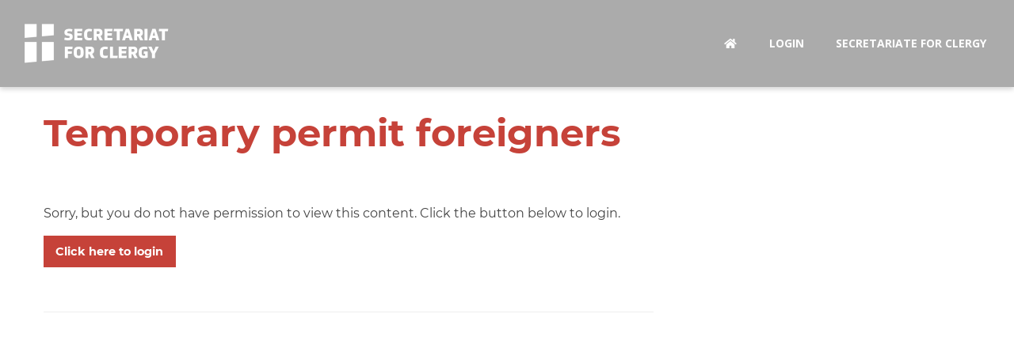

--- FILE ---
content_type: text/css
request_url: https://clergy.church.mt/wp-content/themes/aom/style.css?ver=Church
body_size: 9186
content:
/*
Theme Name: AoM
Theme URI: https://church.mt;
Author: Curia
Template: wp-forge
Version: 1.0.0
Tags: light, gray, white, one-column, two-columns, right-sidebar, custom-background, custom-header, custom-menu, editor-style, featured-images, full-width-template, microformats, post-formats, rtl-language-support, sticky-post, translation-ready
Text Domain: church
*/

/**************************************
 * Additional Styles.
 *************************************/
/*
.sticky.is-stuck .top-bar-title {
	margin-top: 10px;
	margin-bottom: 10px;
}

.sticky.is-stuck .top-bar-title img {
	transform: scale(0.75);
	transform-origin: center left;
}

.sticky-container {
	transition: all 0.2s ease-in !important;
	-webkit-transition: all 0.2s ease-in !important;
}

.top-bar-title,
.top-bar-title img {
	transition: all 0.5s ease-in !important;
	-webkit-transition: all 0.5s ease-in !important;
}
*/

html, body
{
	height: 100%;
}

@font-face {
font-family: 'Montserrat';
font-style: normal;
font-weight: 400;
src: local('Montserrat Regular'), url('montserrat/Montserrat-Regular.woff') format('woff');
}


@font-face {
font-family: 'Montserrat';
font-style: italic;
font-weight: 400;
src: local('Montserrat Italic'), url('montserrat/Montserrat-Italic.woff') format('woff');
}


@font-face {
font-family: 'Montserrat';
font-style: normal;
font-weight: 100;
src: local('Montserrat Thin'), url('montserrat/Montserrat-Thin.woff') format('woff');
}


@font-face {
font-family: 'Montserrat';
font-style: italic;
font-weight: 100;
src: local('Montserrat Thin Italic'), url('montserrat/Montserrat-ThinItalic.woff') format('woff');
}


@font-face {
font-family: 'Montserrat';
font-style: normal;
font-weight: 200;
src: local('Montserrat ExtraLight'), url('montserrat/Montserrat-ExtraLight.woff') format('woff');
}


@font-face {
font-family: 'Montserrat';
font-style: italic;
font-weight: 200;
src: local('Montserrat ExtraLight Italic'), url('montserrat/Montserrat-ExtraLightItalic.woff') format('woff');
}


@font-face {
font-family: 'Montserrat';
font-style: normal;
font-weight: 300;
src: local('Montserrat Light'), url('montserrat/Montserrat-Light.woff') format('woff');
}


@font-face {
font-family: 'Montserrat';
font-style: italic;
font-weight: 300;
src: local('Montserrat Light Italic'), url('montserrat/Montserrat-LightItalic.woff') format('woff');
}


@font-face {
font-family: 'Montserrat';
font-style: normal;
font-weight: 500;
src: local('Montserrat Medium'), url('montserrat/Montserrat-Medium.woff') format('woff');
}


@font-face {
font-family: 'Montserrat';
font-style: italic;
font-weight: 500;
src: local('Montserrat Medium Italic'), url('montserrat/Montserrat-MediumItalic.woff') format('woff');
}


@font-face {
font-family: 'Montserrat';
font-style: normal;
font-weight: 600;
src: local('Montserrat SemiBold'), url('montserrat/Montserrat-SemiBold.woff') format('woff');
}


@font-face {
font-family: 'Montserrat';
font-style: italic;
font-weight: 600;
src: local('Montserrat SemiBold Italic'), url('montserrat/Montserrat-SemiBoldItalic.woff') format('woff');
}


@font-face {
font-family: 'Montserrat';
font-style: normal;
font-weight: 700;
src: local('Montserrat Bold'), url('montserrat/Montserrat-Bold.woff') format('woff');
}


@font-face {
font-family: 'Montserrat';
font-style: italic;
font-weight: 700;
src: local('Montserrat Bold Italic'), url('montserrat/Montserrat-BoldItalic.woff') format('woff');
}


@font-face {
font-family: 'Montserrat';
font-style: normal;
font-weight: 800;
src: local('Montserrat ExtraBold'), url('montserrat/Montserrat-ExtraBold.woff') format('woff');
}


@font-face {
font-family: 'Montserrat';
font-style: italic;
font-weight: 800;
src: local('Montserrat ExtraBold Italic'), url('montserrat/Montserrat-ExtraBoldItalic.woff') format('woff');
}


@font-face {
font-family: 'Montserrat';
font-style: normal;
font-weight: 900;
src: local('Montserrat Black'), url('montserrat/Montserrat-Black.woff') format('woff');
}


@font-face {
font-family: 'Montserrat';
font-style: italic;
font-weight: 900;
src: local('Montserrat Black Italic'), url('montserrat/Montserrat-BlackItalic.woff') format('woff');
}

/* Foundation Media Queries - breakpoints for JS */

.foundation-mq {
	font-family: "small=0em&medium=768px&large=1024px&xlarge=1920px&xxlarge=90em" !important;
}


.hidden{display: none !important;}

/*SOCIAL*/
#social-default-logo {display: none;}

/* LOADER */
#loading {
	position: fixed;
	width: 100%;
	height: 100%;
	background: #fff;
	z-index: 9999;
}
#placeloader {
	position: relative;
	top: 50%;
	left: 50%;
	margin-top: -32px;
	margin-left: -32px;
}
.lds-ring {
	display: inline-block;
	position: relative;
	width: 64px;
	height: 64px;
}
.lds-ring div {
	box-sizing: border-box;
	display: block;
	position: absolute;
	width: 51px;
	height: 51px;
	margin: 6px;
	border: 6px solid #5a5c5d;
	border-radius: 50%;
	animation: lds-ring 1.2s cubic-bezier(0.5, 0, 0.5, 1) infinite;
	border-color: #5a5c5d transparent transparent transparent;
}
.lds-ring div:nth-child(1) {
	animation-delay: -0.45s;
}
.lds-ring div:nth-child(2) {
	animation-delay: -0.3s;
}
.lds-ring div:nth-child(3) {
	animation-delay: -0.15s;
}
@keyframes lds-ring {
	0% {
		transform: rotate(0deg);
	}
	100% {
		transform: rotate(360deg);
	}
}

/* SELECTION */
::selection {
	background: #c64239;
	color: #fff;
}
::-moz-selection {
	background: #c64239;
	color: #fff;
}
img::selection {
	background: none;
	color: #fff;
}
img::-moz-selection {
	background: none;
	color: #fff;
}

#selectionSharerPopover-inner {
	background: rgba(150, 150, 150, 0.8);
	border: none;
}
#selectionSharerPopover-inner ul {
	margin: 0;
}
#selectionSharerPopover {
	-webkit-backdrop-filter: blur(3px); /* Safari 9+ */
	backdrop-filter: blur(3px); /* Chrome and Opera */
	z-index: 4;
}
#selectionSharerPopover:after {
	content: "";
	display: none;
}
#selectionSharerPopover .selectionSharerPopover-clip {
	bottom: -12px;
}
#selectionSharerPopover .selectionSharerPopover-arrow {
	background: rgba(150, 150, 150, 0.6);
	border: none;
}
#selectionSharerPopunder
{display: none !important;}
.selectionSharer a.linkedin {
    display: none;
}

body
{
	font-family:  "Montserrat", "Open Sans", sans-serif;
} 

/* HEADINGS */
h1,
.h1,
h2,
.h2,
h3,
.h3{
	font-family: "Montserrat", "Usual", "Open Sans", sans-serif;
    line-height: 1.1;
	font-weight: bold;
}

/* HEADINGS */
h4,
.h4,
h5,
.h5,
h6,
.h6 {
	font-family:  "Montserrat", "Open Sans", sans-serif;
    line-height: 1.1;
}

.fa, .fab, .fad, .far, .fas, .fal {
    font-family: "Font Awesome 5 Pro" !important;
}

.fab {
    font-family: "Font Awesome 5 Brands" !important;
}

.fa.h4, .fab.h4, .fad.h4, .far.h4, .fas.h4, .fal.h4 {
    margin-right: 10px;
    line-height: .6em;
    vertical-align: sub;
    width:20px;
}

.wp-block-columns.remove-bm
{
	margin-bottom: 0px;
}

h1, .h1 {
    margin-top: 0;
    margin-bottom: 1rem;
    clear: both;
}
h2, .h2 {
    margin-top: 0;
    margin-bottom: 1rem;
    clear: both;
}
h3, .h3 {
    margin-top: 0;
    margin-bottom: 1rem;
    clear: both;
}
h4, .h4 {
    margin-top: 0;
    margin-bottom: 1rem;
}
h5, .h5 {
    margin-top: 0;
    margin-bottom: 1rem;
}
h6, .h6 {
    margin-top: 0;
    margin-bottom: 1rem;
}

.justify, .justify p
{
	text-align: justify;
}

.showpart .kt-accordion-panel-hidden
{
	max-height: 90px !important;
    overflow: hidden;
    display: block;
    position: relative;
}


.showpart .kt-accordion-panel-hidden::after
{
  display: block;
  content: '';
  position: absolute; 
  bottom: 0; 
  left: 0;
  width: 100%; 
  text-align: center; 
  margin: 0; padding: 30px 0; 
	
  /* "transparent" only works here because == rgba(0,0,0,0) */
  background-image: linear-gradient(to bottom, transparent, white);
}


#content
{
	margin-bottom: 20px
}

.home #content
{
	margin-bottom: 0px
}

#content .page h2, #content .page h3, #content .page h4, #content .page h5, #content .page h6,
#content .post h2, #content .post h3, #content .post h4, #content .post h5, #content .post h6
{
	margin-top: 35px;
}

#content .page .tb-heading h2, #content .page .tb-heading h3, #content .page .tb-heading h4, #content .page .tb-heading h5, #content .page .tb-heading h6,
#content .post .tb-heading h2, #content .post .tb-heading h3, #content .post .tb-heading h4, #content .post .tb-heading h5, #content .post .tb-heading h6
{
	margin-top: 10px;
}

#content .page .elementor h2, #content .page .elementor h3, #content .page .elementor h4, #content .page .elementor h5, #content .page .elementor h6,
#content .post .elementor h2, #content .post .elementor h3, #content .post .elementor h4, #content .post .elementor h5, #content .post .elementor h6
{
	margin-top: 0px;
}

.ccpage_linked_title
{
	margin-top: 0 !important;
}

h5.elementor-post__excerpt, .h5.elementor-post__excerpt
{
	font-size: 1.15rem;
}
h6.elementor-heading-title.elementor-size-default
{
	font-size:16px;
}

h1.entry-title-page
{
	font-size: 2.5rem;
}

.home .elementor-button
{
	min-width: 240px;
}

.elementor-post__excerpt p{
	margin-bottom: 5px;
}

.nav-single
{display: none;}

.advanced-sidebar-menu ul li a
{
	color: #5a5c5d;
}
.advanced-sidebar-menu ul li a:hover
{
	color: #c64239;
}

.advanced-sidebar-menu ul li.current_page_item>a
{
	font-weight: bold;
	color: #c64239;
}

.advanced-sidebar-menu
{
  position: -webkit-sticky; /* Safari */
  position: sticky;
  top: 80px;
}

select
{appearance:menulist !important;}


/* LINKS */
a,
a:visited {
	color: #c64239;
	font-weight: bold;
}
a:hover,
a:active,
a:focus {
	color: #d65249;
}

.pagination a
{	
	color: #c64239;
}

article p a,
article p a:visited {
	color: #c64239;
	font-weight: bold;
}
article p a:hover,
article p a:active,
article p a:focus {
	color: #d65249;
}

.contactbox a{
	font-weight: normal;
}

.alert-box
{
	padding:10px;
	text-align: center;
	background-color: #f08a24;/**/
	color: #fafafa;
	margin-bottom: 40px;
}

.alert-box a
{
	color: #fff;
	font-weight: bold;
}

.alert-box a:hover
{
	text-decoration: underline;
}

.button
{
	background-color: #c64239;
}

.button:hover, .button:focus {
    background-color: #d16861;
}

.fullwidthbutton a
{
	width:100% !important;
}

.page table {
    border:unset;
    color: unset;
    line-height: unset;
    font-size:unset;
    width: 100%;
}
.page tbody tr:nth-child(even) {
    border-bottom: 0;
    background-color: #fff;
}
.page tbody {
    border:unset;
}
.page td {
    border:unset;
    color: unset;
    line-height: unset;
    padding: unset;
    vertical-align: top;
    padding-bottom: 10px;
    padding-right: 5px;
}


.kt-blocks-accordion-header.kt-accordion-panel-active {
    border-color: #eeeeee #eeeeee #eeeeee #c64239 !important;
}


.kt-accordion-wrap  .kt-accordion-panel-inner {
	background: #ffffff;
	border-width: 0px 0px 0px 0px;
}
.kt-accordion-wrap  .wp-block-kadence-pane .kt-blocks-accordion-header {
	color: #767676;
	background: #f2f2f2;
	border-color: #555555 #555555 #555555 #555555;
	font-size: 18px;
	line-height: 24px;
	border-radius: 6px 6px 6px 6px;
	border-width: 0px 0px 0px 0px;
	padding: 14px 16px 14px 16px;
	margin-top: 10px;
}
.kt-accordion-wrap  .kt-blocks-accordion-header .kt-btn-svg-icon svg {
	width: 18px;
	height: 18px;
}

.kt-accordion-wrap  .kt-blocks-accordion-header:hover,
.kt-accordion-wrap  .kt-blocks-accordion-header:focus {
	color: #fff;
	background: #5a5c5d;
	border-color: #eeeeee #eeeeee #eeeeee #eeeeee;
}

.kt-accordion-wrap  .kt-blocks-accordion-header.kt-accordion-panel-active {
	color: #fff;
	background: #5a5c5d;
	border-color: #eeeeee #eeeeee #eeeeee #eeeeee;
}

.kt-accordion-wrap:not( .kt-accodion-icon-style-basiccircle ):not( .kt-accodion-icon-style-xclosecircle ):not( .kt-accodion-icon-style-arrowcircle ) .kt-blocks-accordion-icon-trigger:after, .kt-accordion-wrap:not( .kt-accodion-icon-style-basiccircle ):not( .kt-accodion-icon-style-xclosecircle ):not( .kt-accodion-icon-style-arrowcircle ) .kt-blocks-accordion-icon-trigger:before {
    background: #5a5c5d;
}

.kt-accordion-wrap:not( .kt-accodion-icon-style-basiccircle ):not( .kt-accodion-icon-style-xclosecircle ):not( .kt-accodion-icon-style-arrowcircle ) .kt-blocks-accordion-header:hover .kt-blocks-accordion-icon-trigger:after, .kt-accordion-wrap:not( .kt-accodion-icon-style-basiccircle ):not( .kt-accodion-icon-style-xclosecircle ):not( .kt-accodion-icon-style-arrowcircle ) .kt-blocks-accordion-header:hover .kt-blocks-accordion-icon-trigger:before, .kt-accordion-wrap:not( .kt-accodion-icon-style-basiccircle ):not( .kt-accodion-icon-style-xclosecircle ):not( .kt-accodion-icon-style-arrowcircle ) .kt-blocks-accordion-header:focus .kt-blocks-accordion-icon-trigger:after, .kt-accordion-wrap:not( .kt-accodion-icon-style-basiccircle ):not( .kt-accodion-icon-style-xclosecircle ):not( .kt-accodion-icon-style-arrowcircle ) .kt-blocks-accordion-header:focus .kt-blocks-accordion-icon-trigger:before {
    background: #fff;
}

/*
.kt-accordion-wrap :not(.kt-accodion-icon-style-basic):not(.kt-accodion-icon-style-xclose):not(.kt-accodion-icon-style-arrow)
	.kt-blocks-accordion-header.kt-accordion-panel-active
	.kt-blocks-accordion-icon-trigger:after,
.kt-accordion-wrap :not(.kt-accodion-icon-style-basic):not(.kt-accodion-icon-style-xclose):not(.kt-accodion-icon-style-arrow)
	.kt-blocks-accordion-header.kt-accordion-panel-active
	.kt-blocks-accordion-icon-trigger:before {
	background: #5a5c5d;
}


.kt-accordion-wrap :not(.kt-accodion-icon-style-basic):not(.kt-accodion-icon-style-xclose):not(.kt-accodion-icon-style-arrow)
	.kt-blocks-accordion-header:hover
	.kt-blocks-accordion-icon-trigger:after,
.kt-accordion-wrap :not(.kt-accodion-icon-style-basic):not(.kt-accodion-icon-style-xclose):not(.kt-accodion-icon-style-arrow)
	.kt-blocks-accordion-header:hover
	.kt-blocks-accordion-icon-trigger:before,
.kt-accordion-wrap :not(.kt-accodion-icon-style-basic):not(.kt-accodion-icon-style-xclose):not(.kt-accodion-icon-style-arrow)
	.kt-blocks-accordion-header:focus
	.kt-blocks-accordion-icon-trigger:after,
.kt-accordion-wrap :not(.kt-accodion-icon-style-basic):not(.kt-accodion-icon-style-xclose):not(.kt-accodion-icon-style-arrow)
	.kt-blocks-accordion-header:focus
	.kt-blocks-accordion-icon-trigger:before {
	background: #5a5c5d;
}


.kt-accordion-wrap :not(.kt-accodion-icon-style-basiccircle):not(.kt-accodion-icon-style-xclosecircle):not(.kt-accodion-icon-style-arrowcircle)
	.kt-blocks-accordion-icon-trigger:after,
.kt-accordion-wrap :not(.kt-accodion-icon-style-basiccircle):not(.kt-accodion-icon-style-xclosecircle):not(.kt-accodion-icon-style-arrowcircle)
	.kt-blocks-accordion-icon-trigger:before {
	background: #767676;
}
.kt-accordion-wrap :not(.kt-accodion-icon-style-basic):not(.kt-accodion-icon-style-xclose):not(.kt-accodion-icon-style-arrow)
	.kt-blocks-accordion-icon-trigger {
	background: #767676;
}
.kt-accordion-wrap :not(.kt-accodion-icon-style-basic):not(.kt-accodion-icon-style-xclose):not(.kt-accodion-icon-style-arrow)
	.kt-blocks-accordion-icon-trigger:after,
.kt-accordion-wrap :not(.kt-accodion-icon-style-basic):not(.kt-accodion-icon-style-xclose):not(.kt-accodion-icon-style-arrow)
	.kt-blocks-accordion-icon-trigger:before {
	background: #f2f2f2;
}

.kt-accordion-wrap :not(.kt-accodion-icon-style-basiccircle):not(.kt-accodion-icon-style-xclosecircle):not(.kt-accodion-icon-style-arrowcircle)
	.kt-blocks-accordion-header:hover
	.kt-blocks-accordion-icon-trigger:after,
.kt-accordion-wrap :not(.kt-accodion-icon-style-basiccircle):not(.kt-accodion-icon-style-xclosecircle):not(.kt-accodion-icon-style-arrowcircle)
	.kt-blocks-accordion-header:hover
	.kt-blocks-accordion-icon-trigger:before,
.kt-accordion-wrap :not(.kt-accodion-icon-style-basiccircle):not(.kt-accodion-icon-style-xclosecircle):not(.kt-accodion-icon-style-arrowcircle)
	.kt-blocks-accordion-header:focus
	.kt-blocks-accordion-icon-trigger:after,
.kt-accordion-wrap :not(.kt-accodion-icon-style-basiccircle):not(.kt-accodion-icon-style-xclosecircle):not(.kt-accodion-icon-style-arrowcircle)
	.kt-blocks-accordion-header:focus
	.kt-blocks-accordion-icon-trigger:before {
	background: #fff;
}
.kt-accordion-wrap :not(.kt-accodion-icon-style-basic):not(.kt-accodion-icon-style-xclose):not(.kt-accodion-icon-style-arrow)
	.kt-blocks-accordion-header:hover
	.kt-blocks-accordion-icon-trigger,
.kt-accordion-wrap :not(.kt-accodion-icon-style-basic):not(.kt-accodion-icon-style-xclose):not(.kt-accodion-icon-style-arrow)
	.kt-blocks-accordion-header:focus
	.kt-blocks-accordion-icon-trigger {
	background: #fff;
}

.kt-accordion-wrap 
	.kt-blocks-accordion-header.kt-accordion-panel-active {
	background: #5a5c5d;
	border-color: #5a5c5d #5a5c5d #5a5c5d #5a5c5d;
}

*/


/* MENU */

.top-bar, .top-bar ul {
    background: none;
}

.top-bar a, .top-bar a:hover, .top-bar a:visited {
    color: #fff;
    font-weight: bold;
}
/*
.top-bar li.fa
{
	color: #fff;
}

.top-bar li.fa a
{
	display: none;
}
*/

.top-bar .fa
{
	font-size: 1.5em;
}

.menu.medium-horizontal
{
	justify-content: flex-end;
	margin-right: 20px
}

.ubermenu-responsive-toggle-main {
	display: none;
}

.ubermenu .ubermenu-target-with-image>.ubermenu-target-text {
    max-width: 200px;
    min-height: 60px;
}

.home .ubermenu .ubermenu-target-with-image>.ubermenu-target-text {
    max-width: 200px;
    min-height: 85px;
    
    /*display: flex; breaks non-breaking hyphens*/
    justify-content: center;
    align-items: center;
}

.nav_container {
}
.top-bar {
	background: none;
	background-color: rgba(150, 150, 150, 0.8);
	z-index: 100;
	visibility: visible;
	box-shadow: 0 3px 6px 0 rgba(0, 0, 0, 0.16);
}

.top-bar-title {
	margin: 30px 15px;
}

.is-stuck .top-bar-title {
	margin: 15px 15px;
}
.is-stuck #aom_logo{
	height: 35px;
}

.top-bar ul.ubermenu-widget-area {
	background: none;
	list-style: none;
}

.ubermenu-item-level-0 > ul.ubermenu-widget-area > li.ubermenu-widget {
	padding: 0px;
}

.elementor-social-icons-wrapper .elementor-icon i {
	width: 1em;
	height: 1em;
	color: #ffffff;
}

.arch-menu-col2
{
	text-align: center;
}

.all-caps
{
	text-transform: uppercase;
}

li.ubermenu-item.ubermenu-item-has-children
{
	vertical-align: middle;
} 

ul.ubermenu-submenu-type-stack li
{
	font-size: 14px;
}

ul.ubermenu-submenu-type-stack li.ubermenu-item-object-category, ul.ubermenu-submenu-type-stack li.ubermenu-item-object-page
{
	padding:15px 0;
}

#menu-item-wpml-ls-35-mt > a {
	padding-right: 0;
}
/*
.home #aom_logo {
	display: none;
}
*/

.home .entry-meta {
	display: none;
}

.entry-content-page .ubermenu {
	z-index: 1;
}

.top-bar-left .ubermenu-nav .ubermenu-target-title {
	text-transform: uppercase;
	/*width: min-content;
    text-align: center;*/
}
.nav_container .widget_search .ubermenu-widgettitle
{display:none;}

frosted-glass {
	-webkit-backdrop-filter: blur(15px); /* Safari 9+ */
	backdrop-filter: blur(15px); /* Chrome and Opera */
}

.search-nav .ubermenu-submenu>.ubermenu-item, .search-nav input, .search-nav button.button
{
	width:100%;
	max-width:100%;
}

.search-nav input::placeholder
{
	font-weight: normal;
	padding-left: 10px;
}

.search-nav input
{
	border-right: none;
}

.search-nav .ubermenu-widget-area
{
	margin: 20px 30px 0;
}

.search-nav .ubermenu-sub-indicator
{
	display: none;
}
/*
.search-nav .ubermenu-target
{
	padding: 15px 10px 15px 25px;
}
*/
.ubermenu-bound .ubermenu-submenu-type-mega {
    min-width: unset;
}

.menu-block-image
{
	max-height: 350px;
}

/* GENERAL CONTENT */
.content_wrap {
    padding-top: 2rem;
}
.ilb {
	display: inline-block;
}
.osh {
	font-size: 1.3em;
}

.list-like-tags ul
{
    list-style: none;
    margin-left: 0;
}
.list-like-tags ul li
{
    display: inline-block;
    margin-right: 20px;
}

.wp-block-image figcaption {
    font-size: 14px;
}

blockquote, blockquote p {
    color: #5a5c5d;
    font-size: 18px;
}

.sharer
{
    display: inline-block;
    vertical-align: middle;
    float:right;
}
.sharer .ss-inline-share-wrapper {
    margin: -2px 0 0;
}
.sharer .ss-inline-share-wrapper.ss-small-icons .ss-social-icons-container>li>a{
    width: 20px;    
    height: 20px;
    line-height: 20px;
    font-size: 12px;
}
.sharer .ss-inline-share-wrapper.ss-small-icons .ss-social-icons-container>li>a i {
    min-width: 20px;
    width: 20px;
}


.elementor-widget-wp-widget-ccchildpages_widget h5
{
	font-size:2em;
	font-weight: bold;
}
.elementor-widget-wp-widget-ccchildpages_widget ul
{
    list-style: none;
    margin-left: 0;
}
.elementor-widget-wp-widget-ccchildpages_widget ul li
{
	font-size:1.2em;
    /*display: inline-block;
    margin-right: 20px;*/
}

/*links flexwrap ubermenu*/
.ubermenu-horizontal.ubermenu-items-align-flex .ubermenu-nav {
    flex-wrap: wrap;
}

.content_container {
	min-height: 90vh;
}

:not(.home)>.content_container {
	margin-bottom: 15px;
	min-height: 80vh;
}

/* HOME */
.home .entry-header {
	margin-bottom: 0;
}
.home .content_wrap {
	padding-top: 0;
}
/* Featured */

.page-template-feature .grid-container, .page-template-full-width .grid-container
{
	max-width: 55rem;
}

.page-template-full-width.page-id-8794 .grid-container
{
	max-width: 100rem;
}


.firstsection {
	box-shadow: 0 3px 6px 0 rgba(0, 0, 0, 0.16);
}
.f1 h1 {
	font-size: calc(1vw + 1.1rem) !important;
	font-family: "Usual", "Open Sans", sans-serif;
	line-height: 1.2em;
	font-weight: bold;
	color: #5a5c5d;
	margin-bottom: 15px !important;
}
.f2 h1 {
	font-size: calc(1vw + 0.8rem) !important;
	font-family: "Usual", "Open Sans", sans-serif;
	line-height: 1.2em;
	font-weight: bold;
	color: #5a5c5d;
	margin-bottom: 15px !important;
}
.f1-container, .f1 {
	margin-bottom: 0 !important;
}

.f1 .elementor-post__thumbnail__link {
	max-height: 100vh;
}
	.f1.eighty .elementor-post__thumbnail__link {
		max-height: 80vh;
	}

	.f1.seventy .elementor-post__thumbnail__link {
		max-height: 70vh;
	}

	.f1.sixty .elementor-post__thumbnail__link {
		max-height: 60vh;
	}

.f1 .elementor-post .elementor-post__text {
    min-height: 50px;
}

.f1 .elementor-post__thumbnail {
	position: static;
}

.f1 .elementor-posts-container.elementor-has-item-ratio .elementor-post__thumbnail.elementor-fit-height img
{
	height: auto;
}

.f1 article .elementor-post__text {
	position: absolute;
	bottom: 40px;
	left: 0;
	width: 50vw;
	min-width: 40vw;
	max-width: 100vw;
	background: #fff;
	padding: 4vw;
	font-size: 1.8rem;
}

.f1.hw40 article .elementor-post__text {
	width: 40vw;
	min-width: 40vw;
}

.f1.hw35 article .elementor-post__text {
	width: 35vw;
	min-width: 35vw;
}

.f1.hw30 article .elementor-post__text {
	width: 30vw;
	min-width: 30vw;
}

.f1.hw25 article .elementor-post__text {
	width: 25vw;
	min-width: 25vw;
}

.f1.head-right article .elementor-post__text {
	left: unset;
	right: -1px;
}

.f1.head-full article .elementor-post__text {
    bottom: 0;
    left: 0;
    right: 0;
    width: 100vw;
}

/*F1 Portrait*/
.f1.portrait article {
	display: flex;
	align-items: center;
}
.f1.portrait .elementor-post .elementor-post__thumbnail__link
{
	flex-shrink: 0;
	width:50%;
	height: 100vh;
}
.f1.portrait article .elementor-post__text {
	width: auto;
	position: relative;
}

/*F1 Portrait END*/

.f1.full-height .elementor-post__thumbnail img{
	height: 100%;
	width: auto;
}



.f1 .elementor-post__thumbnail img{
	height: auto;
    position: absolute;
    top: calc(50% + 1px);
    left: calc(50% + 1px);
    -webkit-transform: scale(1.01) translate(-50%,-50%);
    -ms-transform: scale(1.01) translate(-50%,-50%);
    transform: scale(1.01) translate(-50%,-50%);
}

.f1.va-top .elementor-post__thumbnail img{
	top: 0;
    -webkit-transform: scale(1.01) translate(-50%,0%);
    -ms-transform: scale(1.01) translate(-50%,0%);
    transform: scale(1.01) translate(-50%,0%);
}

.f1.va-bottom .elementor-post__thumbnail img{
	top: 101%;
    -webkit-transform: scale(1.01) translate(-50%,-100%);
    -ms-transform: scale(1.01) translate(-50%,-100%);
    transform: scale(1.01) translate(-50%,-100%);
}

.f1.ha-left .elementor-post__thumbnail img{
	left: 0;
    -webkit-transform: scale(1.01) translate(0%,0%);
    -ms-transform: scale(1.01) translate(0%,0%);
    transform: scale(1.01) translate(0%,0%);
}

.f1.ha-right .elementor-post__thumbnail img{
	left: 101%;
    -webkit-transform: scale(1.01) translate(-100%,0%);
    -ms-transform: scale(1.01) translate(-100%,0%);
    transform: scale(1.01) translate(-100%,0%);
}


/*.w100{width:100%;}*/
.f1 .elementor-post__thumbnail {
    padding-bottom: calc( 0.66 * 100% );
}

.f1 .elementor-post .elementor-post__thumbnail__link {
	margin-bottom: 0 !important;
}

.f2 .elementor-post .elementor-post__thumbnail {
	height: 100%;
	padding-bottom: calc( 0.66 * 100% );
}

.f2 .elementor-post__thumbnail img {
    height: auto;
    position: absolute;
    top: calc(50% + 1px);
    left: calc(50% + 1px);
    -webkit-transform: scale(1.01) translate(-50%,-50%);
    -ms-transform: scale(1.01) translate(-50%,-50%);
    transform: scale(1.01) translate(-50%,-50%);
}


.f2.elementor-posts--thumbnail-left .elementor-post__thumbnail__link {
    margin-right: 2vmin;
}

.f2 .elementor-post__thumbnail__link {
    width: 50%;
}

.f2 .elementor-post__thumbnail.elementor-fit-height img {
    height: 100%;
    width: auto;
}


.elementor-posts-container.elementor-has-item-ratio
	.f2
	.elementor-post__thumbnail
	img {
	height: inherit;
	width: inherit;
}

.f2 .elementor-post .elementor-post__text {
	display: flex;
	flex-wrap: wrap;
	align-content: center;
	margin: 1vw 3vmin 0 1vmin;
	padding: 0;
}

/* BLUR-FIX */
.blur-container .blur-content {
	width: 100% !important;
}

/*EDITORIAL*/
.editorial .elementor-post__thumbnail {
	box-shadow: 0 3px 6px 0 rgba(0, 0, 0, 0.16);
}
.editorial .elementor-post {
	overflow: visible;
}
.editorial .elementor-post__title
{
	margin-bottom: 15px;
}

.editorial .elementor-posts .elementor-post__excerpt p, .editorjaliview .elementor-posts .elementor-post__excerpt p {
    font-size: 18px !important;
} 

/*.daily-gospel-link .elementor-heading-title > a {
	font-size: 4.5vmax;
}*/


.wpv-view-output table {
    margin: 0;
}

/* QUICKLINKS */

.ubermenu-quicklinks .ubermenu-image {
	border-radius: 100px;
	box-shadow: 0 3px 6px 0 rgba(0, 0, 0, 0.16);
	margin: 0 auto 10px;
	max-width: 200px;
}

.home .ubermenu-quicklinks .ubermenu-image {
    max-width: 170px;
}

.ubermenu-quicklinks .ubermenu-item {
	font-size: 20px;
	font-style: normal;
	font-stretch: normal;
	line-height: 1.35;
	letter-spacing: normal;
	text-align: center;
	vertical-align: top;
}

.blurry {
	width: 100vw;
	height: 50px;
}


.ubermenu-quicklinks2 .ubermenu-item > a {
	background: #fff;
	box-shadow: 0 3px 10px 0 rgba(0, 0, 0, 0.08) !important;
	display: block;
	height: 100%;
	padding: 0;
	margin: 15px 0;/*20px;*/

	display: flex;
	align-items: center;
}

.ubermenu-quicklinks2 .ubermenu-target-with-image>.ubermenu-target-text {
    max-width: 100%;
    min-height: auto;
}
.ubermenu-quicklinks2 .ubermenu-item {
	width:100%;
}
.ubermenu-quicklinks2 .ubermenu-image {
	float: left;
	width: 5vw;
	border-radius: 0;
	box-shadow: none;
	margin: 0;
}
.ubermenu-quicklinks2 .ubermenu-item-layout-image_above>.ubermenu-image {
    margin-bottom: 0px;
}
.ubermenu-quicklinks2
	.ubermenu-item
	.ubermenu-target-text {
	height: 100%;
	/*display: inline-flex;*/
	margin-left: 5%;
	text-align: left;
	font-size: 1.2em;
}


/* SIDEBAR */

.advanced-sidebar-menu>ul>li
{
	display: none;
}
.advanced-sidebar-menu>ul>li.current_page_ancestor
{
	display: list-item;
}

/* EXTERNAL LINKS */
.ubermenu-externallinks ul {
	align-items: center;
}
.ubermenu.ubermenu-externallinks .ubermenu-image {
	display: inline-block;
}

.extlinksec {
	box-shadow: 0 -3px 6px 0 rgba(0, 0, 0, 0.16);
	background-color: #ffffff;
	z-index: 0;
}

footer.entry-meta {
	position: absolute;
	margin-top: 24px;
}

.home footer.entry-meta {
	margin-top: 10px;
}

/* FORMS */
.gform_wrapper .gfield_checkbox li input, .gform_wrapper .gfield_checkbox li input[type=checkbox], .gform_wrapper .gfield_radio li input[type=radio] {
    display: -moz-inline-stack;
    display: inline-block;
    vertical-align: middle;
    margin: 0 0 3px 0;
}

.gform_wrapper .gfield input[type='radio'] {
    width: auto;
    margin: 5px 0;
    flex-shrink: 0;
}
.gform_wrapper .gfield input[type="checkbox"] {
    width: auto;
    margin-bottom: 5px;
    flex-shrink: 0;
}
.ginput_container_consent {display: flex;}
.ginput_container_consent input[type="checkbox"] {margin-top: 5px;}
.ginput_container_consent .gfield_required_asterisk {order: 1; margin-left: 5px;}
.ginput_container_consent .gfield_consent_label {order: 2;}

.malta-address .ginput_address_state{padding-right: 1%; padding-left: 0% !important;}
.malta-address .ginput_address_zip{padding-right: 0% !important; padding-left: 1%;}


.dataTables_length, .dataTables_info, .map-it-link, .gv-datatables .gpnf-row-actions{display:none;}

.dataTables_filter label
{
	display: flex;
    align-items: baseline;
}

/*Lists*/
.larger-list li
{
	font-size:1.5em;
}


/* FOOTERS */
.sidebar_container {
	background-color: #daddde;
	color: #5a5c5d;
}
.sidebar_container .widget-area .widget {
	margin-bottom: 0;
}
.sidebar_container ul {
	flex-direction: column;
}
.sidebar_container li {
	margin: 10px 0;
}
.sidebar_container li a {
	text-transform: uppercase;
	font-size: 15px;
	font-weight: bold;
	font-style: normal;
	font-stretch: normal;
	line-height: 1.2 !important;
	letter-spacing: normal;
	text-align: left;
	color: #5a5c5d;
}
#secondary-sidebar {
	padding: 4rem 0;
}

.footer_container {
	background-color: #5a5c5d;
	color: #fff;
}

.final-footer {
	display: flex;
	-webkit-box-flex: 1;
	-webkit-flex: 1 1 auto;
	-ms-flex: 1 1 auto;
	flex: 1 1 auto;
	flex-wrap: wrap-reverse;
	margin-right: auto;
}

.ff1 .cu-footer {
	text-transform: uppercase;
	font-size: 18px;
	font-weight: bold;
	font-style: normal;
	font-stretch: normal;
	line-height: 1.35;
	letter-spacing: normal;
	color: #ffffff;
	margin-top: 33px;
}
.ff1 p {
	font-size: 15px;
	line-height: 1.33;
	text-align: left;
	padding: 25px 0;
}
.ff1 .elementor-social-icons-wrapper {
	margin: 10px 0 10px -3px;
}

.ff2 {
	margin-left: auto;
	margin-top: auto;
}

/* SUBSCRIBE */
.ff2 > div {
	display: flex;
	justify-content: flex-end;
}

.ff2 h3 {
	font-size: 20px;
	font-weight: bold;
	text-transform: uppercase;
	text-align: right;
	width: 150px; 
	margin-top: 13px;
}
.mt .ff2 h3 {
	font-size: 18px;
	font-weight: bold;
	text-transform: uppercase;
	text-align: right;
	width: 180px;
	margin-top: 13px;
}

.ff2 #mc_embed_signup {
	margin-left: 50px;
}

.ff2 #mc_embed_signup_scroll {
	display: flex;
	margin: 10% 0 0 0;
}

/* T&C */

.ff2 .tc {
	color: #c2c6c9;
	display: block;
	margin-top: 40px;
	font-size: 0.8em;
}
.ff2 a {
	color: #fff;
	font-weight: bold;
}
.ff2 a:hover {
	text-decoration: underline;
}

footer[role="contentinfo"] {
	padding: 6rem 0 4rem;
}

footer[role="contentinfo"],
#secondary-sidebar {
	border: 0;
}

/* FAQs */
.xlacrdfaqsrch .faq-header {
	background: none;
	margin-bottom: 15px;
}
.xlacrdfaqsrch #myInput {
	width:100%;
}
.xlacrdfaqsrch .btn {
    background-color: #c64239;
    color: #fff;
    cursor: pointer;
    font-size: 14px;
    text-transform: capitalize;
}
.xlacrdfaqsrch #myUL
{
	margin-left: 0;
}
.xlacrdfaqsrch #myUL li a
{
	background-color: #f9f9f9;
	border:none;
}
.xlacrdfaqsrch #myUL li a:hover:not(.header) {
    background-color: #f4f4f4;
    border: none;
}
.xlacrdfaqsrch .accordion-panel {
	background-color: #f9f9f9;
	padding:20px 30px 5px;
}

/*BOOTSTRAP OVERRIDES*/
.btn.focus, .btn:focus {
    outline: 0;
    box-shadow: 0 0 0 0.2rem rgba(198,66,57,.25);
}

/*Widgets area general*/
.widget-title
{
	background: #c64239;
	color: #fff;
	font-weight: bold;
	padding:10px;
}
/*Widget Recent Posts with Thumb*/
.widget-area .rpwwt-widget ul
{
	margin-left:0;
}
.rpwwt-post-title
{
	font-weight: bold;
	display: block;
	margin: 10px 0 5px;
}
.rpwwt-post-categories a
{
	border: 1px solid #707070;
	border-radius: 10px;
	float:left;
	font-size: 0.9em;
	padding: 5px 7px;
	margin-right: 10px;
	font-weight: normal;
}
.rpwwt-post-categories a:hover
{
	text-decoration: none;
}
.rpwwt-post-date {
    float: right;
    font-weight: normal;
    padding: 5px 7px;
    font-size: 0.8em;
}


/*SINGLE*/
.blocks-gallery-item>figure>figcaption {display:none;}
a.category-button {
    font-size: 0.5em;
    background: #5a5c5d;
    padding: 5px 10px;
    color: #fff;
    border-radius: 10px;
    display: inline-block;
    text-transform: uppercase;
    vertical-align: text-top;
}
.h-storydate
{
	margin-right: 5px;
}
.h-location::before
{
	content: " | ";
	display: inline-block;
}
.h-location
{
	margin-right: 15px;
}

/*FEATURE TEMPLATE*/

.page-template-feature .content_container {
	margin-top: 50px;
}

#header-featured-img
{
	min-height: 70vmin;
	overflow: hidden;
	position: relative;
}

#header-featured-img img.wp-post-image
{
    width: 100%;
}
/*nebula*/
ul.nebula-layout-root, ul.ui-sortable
{
	list-style: none;
	margin-left: 0;
}

/*ELEMENTOR*/
.elementor-posts .elementor-post__title {
	font-size: 30px;
	margin-bottom: 20px;
	width:100%;
} 

.elementor-posts article .elementor-post__thumbnail{
	height: 100%;
}

.elementor-posts .elementor-post__excerpt p
{
	font-size: 16px;
	margin-bottom: 10px;
}
.elementor-post .elementor-tw-0
{
	width: 0%;
	order:0;
	flex-shrink: 0;
	margin-right: 50px;
	margin-left: 50px;
}
.elementor-post .elementor-tw-30
{
	width: 30%;
	order:0;
	flex-shrink: 0;
	margin-right: 20px;
}

.elementor-post .elementor-tw-40
{
	width: 40%;
	order:0;
	flex-shrink: 0;
	margin-right: 20px;
}

.elementor-post .elementor-post__text
{
	margin:30px 0 10px 0; padding: 0 0 35px;
	position: relative;
	/*width:65%*/
	min-height: 200px;
}

.page-inner .elementor-post .elementor-post__text
{
	margin:15px 0 0; padding: 0 0 10px;
	position: relative;
	width:auto;
	min-height: 20px;
}

.elementor-post .elementor-post__text_fw
{
	margin:30px 0 0; padding: 0 0 35px;
	position: relative;
	width:100%;
}

.elementor-section .pagination{
	margin:0;
	text-transform: uppercase;
}

.elementor-post .elementor-post__thumbnail a{
	display: block;
	position: relative;
    height: 100%;
    width: 100%;
}
.elementor-post .elementor-post__thumbnail a>img{
	width:100%;
	height:auto;
    top: calc(50% + 1px);
    left: calc(50% + 1px);
	position: absolute;
	-webkit-transform: scale(1.01) translate(-50%,-50%);
    -ms-transform: scale(1.01) translate(-50%,-50%);
    transform: scale(1.01) translate(-50%,-50%);
}

.elementor-post .elementor-post__thumbnail.fit-vertical a>img{
	width:auto;
	height:100%;
    top: calc(50% + 1px);
    left: calc(50% + 1px);
	position: absolute;
	-webkit-transform: scale(1.01) translate(-50%,-50%);
    -ms-transform: scale(1.01) translate(-50%,-50%);
    transform: scale(1.01) translate(-50%,-50%);
}

.elementor-posts .elementor-post__categories
{
	position: absolute;
    bottom:0;
    right:0;
}

.elementor-posts .elementor-post__categories a
{
    color: #868686;
}

.elementor-posts .elementor-post__categories a:hover
{
    color: #c64239;
}

.elementor-posts .elementor-post__meta-data {
    line-height: 1.3em;
    font-size: 15px;
    color: #868686;
}

.mainarticleview .elementor-post__meta-data {
    margin-top: 20px;
}

.elementor-button.elementor-size-sm
{ font-size: 16px; color:rgb(68, 68, 68); }
a.elementor-button.elementor-size-sm
{ font-size: 16px; color:rgb(68, 68, 68); }

/*listing*/
.full-width-thumb img{ width: 100%; }

.edit-link, .edit-link-none {/*display: none; float: right; */}
.entry-meta-header, .entry-meta-categories {
    text-align: right;
}


/*childpages*/
.ccchildpages .ccchildpage
{
	background: none;
    margin: 1em 0 0.5em 0;
    padding: 0.5em 0 0.5em 0;
}
.ccchildpages .ccchildpage a,
.ccchildpages .ccchildpage a:visited
{
	color: #5a5c5d;
	font-weight: bold;
	text-decoration: none;
}
.ccchildpages .ccchildpage a:hover,
.ccchildpages .ccchildpage a:active,
.ccchildpages .ccchildpage a:focus {
	color: #c64239;
}
.ccchildpages .ccchildpage .ccsubpages
{
	border:none;
}
.ccsubpages ul {
    margin-bottom: 0;
}

.ccchildpages .ccsubpages .page_item_has_children
{
	margin-bottom: 15px;
}



/*Donation prompt*/
.two-col-var .wp-block-column
{
	flex-basis: auto;
	padding: 20px;
    flex-grow: 1;
    margin-bottom: 0;
}

/*.two-col-var .wp-block-column:first-child
{
	flex-basis: 200px;
}
*/
.donation-banner
{
	background: #eaeaea;
}

.two-col-var figure
{
	margin-bottom: 0;
}

.donation-banner .wp-block-image
{
	margin-bottom: 0;
}

.donation-banner .round-img-shadow img
{
	border-radius: 100px;
    box-shadow: 0 3px 6px 0 rgba(0, 0, 0, 0.16);
    margin: 0 auto;
    max-width: 200px;
	margin-bottom: 0;
}




/*GRAVITY FORMS */

.donations .d_amt .ginput_container label
{
  display: inline-block;
  width: auto;
    min-width: fit-content;
    white-space: nowrap;
  padding: 10px !important;
  border: solid 2px #ccc;
  transition: all 0.3s;
}


.donations .d_amt input[type="radio"] {
  display: none !important;
}

.donations .d_amt input[type="radio"]:checked + label {
  border: solid 2px green !important;
}

.gform_wrapper .d_amt .gfield_radio li
{
    display: inline-block;
}

.gform_wrapper textarea.small {
    min-height:60px!important;
}

.parrocca .kt-blocks-accordion-title-wrap, .knisja .kt-blocks-accordion-title-wrap
{
	margin: 0 auto !important;
}

/*flipper*/
.flipbook-main-wrapper
{
	margin-bottom: 15px;
}


.page-id-4420 .gform_wrapper {
    margin-top: -15px;
}


/*custom*/

#ritratt-kappillan img
{
	height: 200px;
    width: auto;
}

/*added 20/10/2021*/
.gform-theme-datepicker .ui-datepicker-calendar { table-layout: auto !important; }

.gpnf-add-entry
{
	background: #c64239;
    padding: 10px;
    color: #fff;
}
.gpnf-no-entries td
{
	text-align: center;
	padding: 10px !important;
}
.gpnf-nested-entries
{
	margin-bottom: 0.5rem;
}


.fatable, #gv-datatables-8134>div>table>tbody>tr>td:nth-child(2), #gv-datatables-8134>div>table>tbody>tr>td:nth-child(3), #gv-datatables-8134>div>table>tbody>tr>td:nth-child(4),
.fatable, #gv-datatables-8206>div>table>tbody>tr>td:nth-child(2), #gv-datatables-8206>div>table>tbody>tr>td:nth-child(3)
{
	font-family: "Font Awesome 5 Pro" !important;
	text-align: left;
    padding-left: 18px;
}
.gv-approval-toggle::before {
    font-size: 16px;
}

.gv-field-label {font-weight: bold;}

.gv-section .gv-field-label {font-size: 1.6em; line-height: 1.6em; padding: 15px 0;}
/*.gv-section td {display: none; vertical-align: bottom;}*/

.entry-content-page .gv-table-view-content th {text-transform: none;}

.page .gv-table-view-content tbody td {vertical-align: middle; padding-bottom: 0px;}
.page .gv-table-view-content tbody tr:nth-child(even) {background: #f5f5f5;}
.page .gv-table-view-content tbody tr:nth-child(odd) {background: #fff;}

.gv-table-view-content .gfield_list thead {border: none; background: #f5f5f5; font-weight: bold;}
.gv-table-view-content td img {float: left; margin: 3px;}

.gv-table-view-content .gv-section th {background: #fff; padding: 20px 0 10px 0;}

.gv-widget-search.gv-search-horizontal label.gv-check-radio input {
    width: auto;
}

.dtr-data .gpnf-actions {display: none;}

li[data-dtr-index="30"] .dtr-data {font-family: "Font Awesome 5 Pro" !important;}
.gv-field-26-edit_link .gv-field-label {font-family:  "Montserrat", "Open Sans", sans-serif !important;}
tr#gv-field-26-edit_link {display: table-row;}

/**************************************
 * Media Query styles
 *************************************/
@media screen and (max-width: 767px) {  /* Small only */
	/*39.9375em*/

	h1.entry-title-page
	{
		font-size: 1.8rem;
	}

	.menu.medium-horizontal .wpml-ls-item
	{
		display: none;
	}

	/*GENERAL MOBILE FIXES*/
	.f1 article .elementor-post__text {
		position: sticky;
		bottom: 0;
		left: 0;
		width: auto !important;
	}

	.f2 .elementor-post .elementor-post__thumbnail {
		padding-bottom: calc( 1 * 100% );
	}

	.sticky.is-anchored {
		top: 0 !important;
	}

	.sticky-container {
		padding: 1px;
	}

	.top-bar-title {
		display: none;
	}
	.title-bar {
		background: none;
		margin: 10px 15px;
	}

	.title-bar .mob_lang_switcher {
		margin-left: auto;
	}

	.title-bar .menu-icon {
		margin-left: 10px;
	}

	.title-bar .menu-icon::before {
		background: #5a5c5d;
		content: "";
		display: block;
		position: absolute;
		top: 0;
		left: 0;
		display: block;
		width: 100%;
		height: 2px;
		content: "";
	}

	.title-bar .menu-icon::after {
		background: #5a5c5d;
		width: 80%;
		-webkit-box-shadow: 0 7px 0 #5a5c5d, 0 14px 0 #5a5c5d;
		box-shadow: 0 7px 0 #5a5c5d, 0 14px 0 #5a5c5d;
	}

	.top-bar {
		background: #5a5c5d;
	}
	.top-bar-left .ubermenu-wpml-ls-item {
		display: none;
	}
	/*
	.home #aom_mob_alt_logo {
		display: none;
	}
	*/

	/* QUICKLINKS MOBILE */
	.ubermenu-quicklinks.ubermenu-responsive-single-column .ubermenu-item > a {
		background: #fff;
		box-shadow: 0 3px 10px 0 rgba(0, 0, 0, 0.08) !important;
		display: block;
		height: 100%;
		padding: 0;
		margin: 15px 20px;

		display: flex;
		align-items: center;
	}
	.ubermenu-quicklinks.ubermenu-responsive-single-column .ubermenu-image {
		float: left;
		width: 20vw;
		border-radius: 0;
		box-shadow: none;
		margin: 0;
	}
	.ubermenu-quicklinks.ubermenu-responsive-single-column
		.ubermenu-item
		.ubermenu-target-text {
		height: 100%;
		/*display: inline-flex;*/
		margin-left: 5%;
		text-align: left;
		font-size: 1.2em;
	}

	.ubermenu-quicklinks2.ubermenu-responsive-single-column .ubermenu-item > a {
		background: #fff;
		box-shadow: 0 3px 10px 0 rgba(0, 0, 0, 0.08) !important;
		display: block;
		height: 100%;
		padding: 0;
		margin: 15px 20px;

		display: flex;
		align-items: center;
	}
	.ubermenu-quicklinks2.ubermenu-responsive-single-column .ubermenu-image {
		float: left;
		width: 20vw;
		border-radius: 0;
		box-shadow: none;
		margin: 0;
	}
	.ubermenu-quicklinks2.ubermenu-responsive-single-column
		.ubermenu-item
		.ubermenu-target-text {
		height: 100%;
		/*display: inline-flex;*/
		margin-left: 5%;
		text-align: left;
		font-size: 1.2em;
	}


	/*EDITORIAL MOBILE*/
	.home .elementor-section-wrap > section.editorial {
		padding: 0;
		margin: 30px 0 20px;
		border: none;
	}
	.editorial article {
		flex-wrap: wrap;
	}
	.editorial .elementor-post__text {
		font-size: 32px;
		margin-top: 20px;
	} 

	/*FOOTERS MOBILE*/
	#secondary-sidebar {
		padding: 4rem 2rem;
	}

	.final-footer {
		padding: 0 2rem;
	}

	.ff2 > div {
		display: flex;
		justify-content: flex-start;
		flex-wrap: wrap;
	}
	.ff2 {
		margin-bottom: 5rem;
	}
	.ff2 h3,
	.mt .ff2 h3 {
		text-align: left;
		margin-right: 50px;
	}
	.ff2 #mc_embed_signup {
		margin-left: 0;
	}

	.f1 .elementor-posts article.elementor-post {
		display: block;
	}

	.f1.portrait .elementor-posts article.elementor-post {
		display: flex;
	}
	.f1.portrait .elementor-post__thumbnail {
	    padding-bottom: calc( 1.33 * 100% );
	}



	.f1 .elementor-post__thumbnail__link {
		margin-bottom: 20px;
	}


	.f1.portrait .elementor-post .elementor-post__thumbnail__link
	{
		height: auto !important;
	}

	.mainarticleview .elementor-posts article.elementor-post {
		display: block;
	}

	.page-inner .elementor-posts article.elementor-post {
		display: block;
	}

	.mainarticleview .elementor-post__thumbnail__link {
		margin-bottom: 20px;
	}

	/* Recent posts widget MOBILE */
	.rpwwt-widget ul li img
	{
		width:20% !important
	}

	/* Remove Top Margin MOBILE */
	:not(.home)>.content_container {
		margin-top: 0;
	}
	.nav_container .sticky-container{
		padding-bottom: 90px;
	    box-shadow: 0 3px 6px 0 rgba(0, 0, 0, 0.16);
	    z-index:5;
	}

	/*elementor MOBILE*/
	.f1 .elementor-post .elementor-post__text {
	    margin: 15px 0 0;
	}
	.elementor-post .elementor-post__text {
	    margin: 30px 0 0;
	    padding: 0 15px 35px;
	    position: relative;
	    width: 100%;
	}
	.elementor-posts h2.elementor-post__title {
		font-size:calc(1vw + 0.8rem) !important;
	}
	.elementor-post .elementor-post__text
	{
		min-height: 100px;
	}
	.elementor-post .elementor-post__categories
	{
		font-size: 0.9em;
	}


	.elementor-posts .elementor-post__categories {
	    right: 10px;
	    bottom: 20px;
	}
	.elementor-post .elementor-tw-30 {
	    width: 100%;
	    margin-right: 0px;
	    display: block;
	    height: fit-content;
	}
	.elementor-post .elementor-tw-40 {
	    width: 100%;
	    margin-right: 0px;
	}
	
	.mainarticleview .elementor-posts-container.elementor-has-item-ratio .elementor-post__thumbnail img, .mainarticleview .elementor-post .elementor-post__thumbnail a>img {
		-webkit-transform: none;
		-ms-transform: none;
		transform: none;
		left:0;
		top:0;
		position: inherit;
		display: block;
	    width: 100%;
	    max-height: none;
	    max-width: none;
	    -webkit-transition: -webkit-filter .3s;
	    transition: -webkit-filter .3s;
	    -o-transition: filter .3s;
	    transition: filter .3s;
	    transition: filter .3s,-webkit-filter .3s;
	}

	.sharer
	{
		margin-top: 10px;
	    display: block;
	    float:none;
	}

	
	.donation-banner .wp-block-column:first-child
	{
		padding-bottom: 0
	}
	.donation-banner .wp-block-column:last-child
	{
		padding-top: 0
	}


	.ubermenu .ubermenu-target-with-image>.ubermenu-target-text {
	    min-height: unset;
	}


	.gform_wrapper.gravity-theme .gfield-choice-input+label {
	    max-width: calc(100% - 55px) !important;
	    margin: 5px;
	}


} 
@media screen and (min-width: 768px) { /*NOT SMALL*/
	/*40em*/
	/*MENU FIXES TABLET AND UP*/
	.sticky.is-anchored {
		position: fixed;
		z-index: 5;
		width: 100%;
	}
	.f1 .elementor-posts-container {
		position: relative;
		/*height: 100vh;*/
		max-height: 100vh;
		overflow: hidden;
	}
	.f1.eighty .elementor-posts-container {
		max-height: 80vh;
	}

	.f1.seventy .elementor-posts-container {
		max-height: 70vh;
	}

	.f1.sixty .elementor-posts-container {
		max-height: 60vh;
	}



} 
@media screen and (min-width: 768px) and (max-width: 1024px) { /* Medium only */
	/*40em and 63.9375em;*/
	/* QUICKLINKS Tablet */
	.ubermenu-quicklinks.ubermenu-responsive-default.ubermenu-responsive
		li.ubermenu-column {
		width: 50%;
	}
	.ubermenu .ubermenu-target-with-image>.ubermenu-target-text {
	    min-height: unset;
	}

	.ubermenu-quicklinks .ubermenu-target-title {
		font-size: 1.2em;
	}
	/*FOOTERS TABLET*/
	#secondary-sidebar {
		padding: 4rem 2rem;
	}
	.final-footer {
		padding: 0 2rem;
	}
	/*F! TABLET*/
	.f1 .elementor-posts-container.elementor-has-item-ratio .elementor-post__thumbnail.elementor-fit-height img 
	{
		height: 100%;
	}
	.page-inner .elementor-posts article.elementor-post {
		display: block;
	}


	.donation-banner .round-img-shadow img
	{
	    max-width: 155px;
	}
	.donation-banner .wp-block-column h3
	{
		font-size: 1.4rem !important;
	}

	.donation-banner .wp-block-column
	{	
	    margin-left: 0;
	}


} 
@media screen and (min-width: 1025px) { /* large only */
	/*64em*/
	.f1.portrait article.elementor-post .elementor-post__thumbnail__link {
		width:35%;
	}
	
	.sticky-container {
		margin-bottom: -110px;
		max-height: 110px;
	}

	/* Add Top Margin */
	:not(.home)>.content_container {
		margin-top: 110px;
	} 
	:not(.home)>.page-template-feature .content_container {
		margin-top: 10px;
	} 


	.sticky-container.add {
		margin-bottom: 0;
		max-height: unset;
	}

	.flipbook-main-wrapper
	{
		min-height: 500px;
	}



} 
@media screen and (min-width: 1400px) and (max-width: 2800px) { /* x-large and up */
	/*64 and 74.9375em;*/
	/*FEATURED IMAGE ON LARGE SCREENS*/
	#header-featured-img img.wp-post-image
	{
		margin-top: -8%;
		position: absolute;
		width:100%
	}
} 

#aom_logo.hide-for-small,
.ff1 img  {
    max-height: 50px;
}

img#aom_mob_logo {
	max-height: 30px;
}


ul.ubermenu-nav li:last-of-type {
	margin-right: 15px;
}

.astm-search-menu.menu-item {
	display: inline-block;
	line-height: 3;
}

.astm-search-menu.menu-item a .search-icon .search-icon-path {
	fill: white;
}


.ubermenu .ubermenu-image {
	overflow: hidden;
}

--- FILE ---
content_type: text/javascript
request_url: https://clergy.church.mt/wp-content/plugins/gravityview/assets/lib/jquery.cookie/jquery.cookie.min.js?ver=2.49
body_size: 250
content:
!function(factory){"function"==typeof define&&define.amd?define(["jquery"],factory):"object"==typeof exports?factory(require("jquery")):factory(jQuery)}(function($){var pluses=/\+/g;function encode(s){return config.raw?s:encodeURIComponent(s)}function read(s,converter){s=config.raw?s:function(s){0===s.indexOf('"')&&(s=s.slice(1,-1).replace(/\\"/g,'"').replace(/\\\\/g,"\\"));try{return s=decodeURIComponent(s.replace(pluses," ")),config.json?JSON.parse(s):s}catch(e){}}(s);return $.isFunction(converter)?converter(s):s}var config=$.cookie=function(key,value,options){var days,t;if(void 0!==value&&!$.isFunction(value))return"number"==typeof(options=$.extend({},config.defaults,options)).expires&&(days=options.expires,(t=options.expires=new Date).setTime(+t+864e5*days)),document.cookie=[encode(key),"=",function(value){return encode(config.json?JSON.stringify(value):String(value))}(value),options.expires?"; expires="+options.expires.toUTCString():"",options.path?"; path="+options.path:"",options.domain?"; domain="+options.domain:"",options.secure?"; secure":""].join("");for(var result=key?void 0:{},cookies=document.cookie?document.cookie.split("; "):[],i=0,l=cookies.length;i<l;i++){var parts=cookies[i].split("="),s=(s=parts.shift(),config.raw?s:decodeURIComponent(s)),parts=parts.join("=");if(key&&key===s){result=read(parts,value);break}key||void 0===(parts=read(parts))||(result[s]=parts)}return result};config.defaults={},$.removeCookie=function(key,options){return void 0!==$.cookie(key)&&($.cookie(key,"",$.extend({},options,{expires:-1})),!$.cookie(key))}});